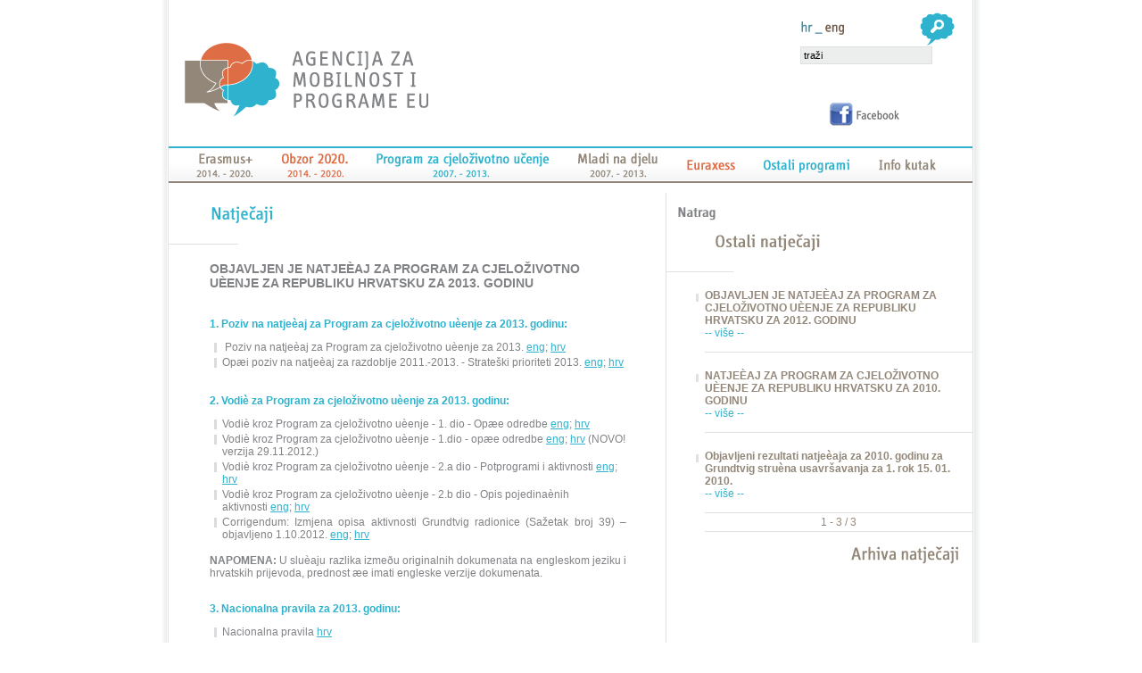

--- FILE ---
content_type: text/html; charset=UTF-8
request_url: http://arhiva.mobilnost.hr/nio.php?veza=n&vid=867
body_size: 31509
content:
<!DOCTYPE HTML PUBLIC "-//W3C//DTD HTML 4.01 Transitional//EN" "http://www.w3.org/TR/html4/loose.dtd">
<html>
<head>
<meta charset="utf-8">
<meta http-equiv="Content-Type" content="text/html; charset=utf-8">
<title>Agencija za mobilnost i programe EU</title>
<link href="/stil_main.css" rel="stylesheet" type="text/css">
<link type="text/css" media="screen" rel="stylesheet" href="/colorbox.css" />
<link type="text/css" media="screen" rel="stylesheet" href="/colorbox-custom.css" />
<link rel="stylesheet" type="text/css" href="/css/dd_style.css">
<!--[if lte IE 7]>
    <link rel="stylesheet" type="text/css" href="/css/dd_ie.css" media="screen" />
<![endif]-->
<!--[if IE]>
	<link type="text/css" media="screen" rel="stylesheet" href="/colorbox-custom-ie.css" title="example" />
<![endif]-->
<script type="text/javascript" src="/js/jquery-1.3.2.min.js" ></script>
<script type="text/javascript" src="/js/jquery.colorbox.js"></script>
<script type="text/javascript" src="/js/jquery.dropdownPlain.js"></script>
<script type="text/javascript">


function MM_preloadImages() { //v3.0
  var d=document; if(d.images){ if(!d.MM_p) d.MM_p=new Array();
    var i,j=d.MM_p.length,a=MM_preloadImages.arguments; for(i=0; i<a.length; i++)
    if (a[i].indexOf("#")!=0){ d.MM_p[j]=new Image; d.MM_p[j++].src=a[i];}}
}
</script>
<script type="text/javascript">
	//This hides the inline content if JavaScript is supported.
	document.write("<style type='text/css'>.hidden{display:none;}<\/style>");
	
	$(document).ready(function(){
		//Examples of Global Changes
		$.fn.colorbox.settings.bgOpacity = "0.6";

		//Examples of how to assign the ColorBox event to elements.
		$("a[rel='ampeugal']").colorbox({transition:"elastic", contentCurrent:"{current} / {total}"});
		
	});
</script>
<script type="text/javascript">
/*
  var _gaq = _gaq || [];
  _gaq.push(['_setAccount', 'UA-29517071-1']);
  _gaq.push(['_trackPageview']);

  (function() {
    var ga = document.createElement('script'); ga.type = 'text/javascript'; ga.async = true;
    ga.src = ('https:' == document.location.protocol ? 'https://ssl' : 'http://www') + '.google-analytics.com/ga.js';
    var s = document.getElementsByTagName('script')[0]; s.parentNode.insertBefore(ga, s);
  })();
*/
/*
// 2015-11-19 disabled
  (function(i,s,o,g,r,a,m){i['GoogleAnalyticsObject']=r;i[r]=i[r]||function(){
  (i[r].q=i[r].q||[]).push(arguments)},i[r].l=1*new Date();a=s.createElement(o),
  m=s.getElementsByTagName(o)[0];a.async=1;a.src=g;m.parentNode.insertBefore(a,m)
  })(window,document,'script','//www.google-analytics.com/analytics.js','ga');

  ga('create', 'UA-29517071-1', 'auto');
  ga('send', 'pageview');

*/
</script>
</head>
<body>
<table width="100%" border="0" cellspacing="0" cellpadding="0">
  <tr>
    <td class="lijeva">&nbsp;</td>
    <td width="901" valign="top"><table width="901" border="0" cellspacing="0" cellpadding="0">
      <tr>
        <td height="164"><table width="901" border="0" cellspacing="0" cellpadding="0">
          <tr>
            <td width="357"><a href="index.php"><img src="grafika/top_logo.gif" alt="Povratak na naslovnicu" title="Povratak na naslovnicu" width="357" height="164" border="0"></a></td>
            <td width="335"><img src="grafika/clear.gif" width="335" height="164"></td>
            <td valign="top"><form name="trazi" action="index.php" method="post"><table width="209" border="0" cellspacing="0" cellpadding="0">
              <tr>
                <td height="11" colspan="2"><img src="grafika/clear.gif" height="11" width="197"></td>
              </tr>
              <tr>
                <td colspan="2" align="right">
                	<table cellpadding="0" cellspacing="0" border="0">
                    <tr>
                    	<td width="120" align="left"><img src="grafika/jezik_hr_on.png" width="30" height="29"><a href="index_en.php"><img src="grafika/jezik_en_off.png" alt="Engleski" width="28" height="29" border="0"></a></td>
                        <td width="77"><input type="image" src="grafika/top_trazi.gif" name="Traži" width="77" height="40" border="0"></td>
                    </tr>
                    </table>
                    </td>
              </tr>
              <tr>
                <td colspan="2"><input name="trazi_pojam" type="text" class="trazi_forma" id="textfield" value="traži" onClick="if (this.value=='traži') this.value=''" size="22"></td>
              </tr>
              <tr>
                <td height="5" colspan="2">&nbsp;</td>
              </tr>
              <tr>
                <td width="17">&nbsp;</td>
                <td><!--<a href="index.php?upis=da"><img src="grafika/newsletter_prijava.gif" width="143" height="21" border="0"></a>--></td>
              </tr>
			  <tr>
                <td height="5" colspan="2">&nbsp;</td>
              </tr>
			  <tr>
			  	<td width="17">&nbsp;</td>
                <td><a href="http://www.facebook.com/pages/Agencija-za-mobilnost-i-programe-Europske-unije/131718973563002" target="_blank"><img src="grafika/header_fb.png" width="115" height="28" border="0"></a></td>
              </tr>
              <input type="hidden" name="ampeuform" value="trazi">
            </table></form></td>
          </tr>
        </table></td>
      </tr>
      <tr>
        <td height="41">
			<div class="navig_3_left"></div>
			<ul class="navig_3_ul dropdown">
								<li class="navig_3_btn_1"><a href="index.php?id=784" class="navig_3_btn_href"></a>
											<ul class="navig_3_sub_ul_1">
											<li><a href="index.php?id=823" class="menilinkSmedji" title="Poziv na dostavu projektnih prijedloga">Poziv na dostavu projektnih prijedloga</a></li>
										<li><a href="index.php?id=836" class="menilinkSmedji" title="Vodiè kroz program Erasmus+">Vodiè kroz program Erasmus+</a></li>
										<li><a href="index.php?id=1017" class="menilinkSmedji" title="Popratna dokumentacija">Popratna dokumentacija</a></li>
										<li><a href="index.php?id=854" class="menilinkSmedji" title="Postupak prijave">Postupak prijave</a></li>
										<li><a href="index.php?id=939" class="menilinkSmedji" title="Rezultati natjeèaja">Rezultati natjeèaja</a></li>
										<li><a href="index.php?id=825" class="menilinkSmedji" title="Opæe informacije">Opæe informacije</a></li>
										<li><a href="index.php?id=1028" class="menilinkSmedji" title="Informacije za podruèje predškolskog i opæeg odgoja i obrazovanja">Informacije za podruèje predškolskog i opæeg odgoja i obrazovanja</a></li>
										<li><a href="index.php?id=1030" class="menilinkSmedji" title="Informacije za strukovno obrazovanje i osposobljavanje">Informacije za strukovno obrazovanje i osposobljavanje</a></li>
										<li><a href="index.php?id=1032" class="menilinkSmedji" title="Informacije za podruèje visokog obrazovanja">Informacije za podruèje visokog obrazovanja</a></li>
										<li><a href="index.php?id=1034" class="menilinkSmedji" title="Informacije za podruèje opæeg obrazovanja odraslih">Informacije za podruèje opæeg obrazovanja odraslih</a></li>
										<li><a href="index.php?id=1036" class="menilinkSmedji" title="Informacije za podruèje mladih">Informacije za podruèje mladih</a></li>
										<li><a href="index.php?id=842" class="menilinkSmedji" title="Informacije za podruèje sporta">Informacije za podruèje sporta</a></li>
										<li><a href="index.php?id=957" class="menilinkSmedji" title="Arhiva">Arhiva</a></li>
										</ul>
									</li>
				
								<li class="navig_3_btn_2"><a href="index.php?id=785" class="navig_3_btn_href"></a>
											<ul class="navig_3_sub_ul_2">
											<li><a href="http://www.obzor2020.hr/obzor2020/sto-je-obzor-2020" target="_blank" class="menilinkNarancasti" title="Opæe informacije">Opæe informacije</a></li>
										<li><a href="http://www.obzor2020.hr/obzor2020-hrvatski-portal-okvirnog-programa-eu-za-istrazivanja-i-inovacije" target="_blank" class="menilinkNarancasti" title="Poziv na dostavu projektnih prijedloga">Poziv na dostavu projektnih prijedloga</a></li>
										<li><a href="http://www.obzor2020.hr/obzor2020-hrvatski-portal-okvirnog-programa-eu-za-istrazivanja-i-inovacije" target="_blank" class="menilinkNarancasti" title="Prioritetna podruèja">Prioritetna podruèja</a></li>
										<li><a href="index.php?id=811" class="menilinkNarancasti" title="Kontakti">Kontakti</a></li>
										</ul>
									</li>
				
								<li class="navig_3_btn_3"><a href="http://arhiva.mobilnost.hr/index.php?id=272" class="navig_3_btn_href"></a>
											<ul class="navig_3_sub_ul_3">
											<li><a href="index.php?id=272" class="menilinkPlavi" title="O Programu za cjeloživotno uèenje">O Programu za cjeloživotno uèenje</a></li>
										<li><a href="index.php?id=844" class="menilinkPlavi" title="Arhiva natjeèaja">Arhiva natjeèaja</a></li>
										<li><a href="index.php?id=326" class="menilinkPlavi" title="Rezultati natjeèaja">Rezultati natjeèaja</a></li>
										<li><a href="http://www.statisticsforall.eu" target="_blank" class="menilinkPlavi" title="Statistika">Statistika</a></li>
										</ul>
									</li>
				
								<li class="navig_3_btn_4"><a href="http://arhiva.mobilnost.hr/index.php?id=563" class="navig_3_btn_href"></a>
											<ul class="navig_3_sub_ul_4">
											<li><a href="index.php?id=335" class="menilinkSmedji" title="O programu Mladi na djelu ">O programu Mladi na djelu </a></li>
										<li><a href="index.php?id=450" class="menilinkSmedji" title="Rezultati natjeèaja">Rezultati natjeèaja</a></li>
										<li><a href="index.php?id=342" class="menilinkSmedji" title="Primjeri dobre prakse">Primjeri dobre prakse</a></li>
										<li><a href="index.php?id=846" class="menilinkSmedji" title="Arhiva">Arhiva</a></li>
										</ul>
									</li>
				
								<li class="navig_3_btn_5"><a href="index.php?id=6" class="navig_3_btn_href"></a>
											<ul class="navig_3_sub_ul_5">
											<li><a href="index.php?id=890" class="menilinkNarancasti" title="EURAXESS na kotaèima - Istraživaèi u pokretu!">EURAXESS na kotaèima - Istraživaèi u pokretu!</a></li>
										</ul>
									</li>
				
								<li class="navig_3_btn_6"><a href="index.php?id=5" class="navig_3_btn_href"></a>
											<ul class="navig_3_sub_ul_6">
											<li><a href="http://arhiva.mobilnost.hr/index.php?id=658" class="menilinkPlavi" title="FP7">FP7</a></li>
										<li><a href="index.php?id=4" class="menilinkPlavi" title="Bilateralne stipendije">Bilateralne stipendije</a></li>
										<li><a href="index.php?id=584" class="menilinkPlavi" title="CEEPUS">CEEPUS</a></li>
										<li><a href="http://arhiva.mobilnost.hr/index.php?id=193" class="menilinkPlavi" title="Erasmus Mundus">Erasmus Mundus</a></li>
										<li><a href="index.php?id=189" class="menilinkPlavi" title="Europass">Europass</a></li>
										<li><a href="index.php?id=453" class="menilinkPlavi" title="Eurodesk">Eurodesk</a></li>
										<li><a href="index.php?id=454" class="menilinkPlavi" title="Euroguidance">Euroguidance</a></li>
										<li><a href="index.php?id=511" class="menilinkPlavi" title="Bolonjska skupina">Bolonjska skupina</a></li>
										<li><a href="index.php?id=640" class="menilinkPlavi" title="Radna skupina za ECVET">Radna skupina za ECVET</a></li>
										<li><a href="index.php?id=701" class="menilinkPlavi" title="Tempus">Tempus</a></li>
										<li><a href="index.php?id=909" class="menilinkPlavi" title="Europska oznaka jezika ">Europska oznaka jezika </a></li>
										</ul>
									</li>
				
				
								<li class="navig_3_btn_7"><a href="index.php?id=7" class="navig_3_btn_href"></a>
											<ul class="navig_3_sub_ul_7">
											<li><a href="index.php?id=270" class="menilinkSmedji" title="O nama">O nama</a></li>
										<li><a href="index.php?id=15" class="menilinkSmedji" title="Upravno vijeæe">Upravno vijeæe</a></li>
										<li><a href="index.php?id=569" class="menilinkSmedji" title="Pristup informacijama">Pristup informacijama</a></li>
										<li><a href="index.php?id=1151" class="menilinkSmedji" title="Zaštita osobnih podataka">Zaštita osobnih podataka</a></li>
										<li><a href="index.php?id=329" class="menilinkSmedji" title="Zaposli se u Agenciji">Zaposli se u Agenciji</a></li>
										<li><a href="index.php?id=413" class="menilinkSmedji" title="Publikacije">Publikacije</a></li>
										<li><a href="index.php?id=414" class="menilinkSmedji" title="Dokumenti">Dokumenti</a></li>
										<li><a href="index.php?id=415" class="menilinkSmedji" title="Informativna dogaðanja">Informativna dogaðanja</a></li>
										<li><a href="index.php?id=416" class="menilinkSmedji" title="Korisne poveznice">Korisne poveznice</a></li>
										<li><a href="index.php?id=474" class="menilinkSmedji" title="Logotipovi">Logotipovi</a></li>
										<li><a href="index.php?id=431" class="menilinkSmedji" title="Traženje partnera">Traženje partnera</a></li>
										<li><a href="index.php?id=479" class="menilinkSmedji" title="Primjeri dobre prakse">Primjeri dobre prakse</a></li>
										<li><a href="index.php?id=755" class="menilinkSmedji" title="Korisnièki kutak">Korisnièki kutak</a></li>
										</ul>
						
				</li>
			</ul>
			<div class="navig_3_right"></div></td>
      </tr>
      <tr>
        <td height="11"><img src="grafika/clear.gif" width="1" height="11"></td>
      </tr>
      <tr>
        <td valign="top">
          <table width="901" border="0" cellspacing="0" cellpadding="0">
            <tr>
              <td width="557" valign="top"><table width="557" border="0" cellspacing="0" cellpadding="0">
                  <tr>
                    <td width="46">&nbsp;</td>
                    <td height="57"><img src="grafika/no_natjecaji.gif" width="148" height="57"></td>
                  </tr>
                  <tr>
                    <td width="46" height="1" bgcolor="#DFE0E0"><img src="grafika/clear.gif" height="1" /></td>
                    <td height="1"><img src="grafika/bg_siva_kratka.gif" width="32" height="1" /></td>
                  </tr>
                  <tr>
                    <td height="19">&nbsp;</td>
                    <td>&nbsp;</td>
                  </tr>
                  <tr>
                    <td width="46">&nbsp;</td>
                    <td align="left" valign="top" id="left_tablecell"><table width="467" border="0" cellspacing="0" cellpadding="0">
                                                            <tr>
                                <td class="Smedji14B">OBJAVLJEN JE NATJEÈAJ ZA PROGRAM ZA CJELOŽIVOTNO UÈENJE ZA REPUBLIKU HRVATSKU ZA 2013. GODINU </td>
                              </tr>
                              <tr>
                                <td height="19">&nbsp;</td>
                              </tr>                 
                              <tr>
                                <td><div class="tekst"><p class="plavi_naslov">1. Poziv na natjeèaj za Program za cjeloživotno uèenje za 2013. godinu:&nbsp;</p>
<ul>
<li>&nbsp;Poziv na natjeèaj za Program za cjeloživotno uèenje za 2013.&nbsp;<a href="http://arhiva.mobilnost.hr/prilozi/05_1346745310_LLP_Call_2013.pdf" target="_blank">eng</a>;&nbsp;<a href="http://arhiva.mobilnost.hr/prilozi/05_1346745334_Poziv_na_natjecaj_2013_hrv_final.doc" target="_blank">hrv</a></li>
<li>Opæi poziv na natjeèaj za razdoblje 2011.-2013. - Strate&scaron;ki prioriteti 2013.&nbsp;<a href="http://arhiva.mobilnost.hr/prilozi/05_1346745376_LLP_Strategic_priorities_2013.pdf" target="_blank">eng</a>; <a href="http://arhiva.mobilnost.hr/prilozi/05_1351504102_Strateski__prioriteti__2013_final_29_10_2012.pdf" target="_blank">hrv</a><br />&nbsp;</li>
</ul>
<p><span class="plavi_naslov">2. Vodiè za Program za cjeloživotno uèenje za 2013. godinu:&nbsp;</span></p>
<ul>
<li>Vodiè kroz Program za cjeloživotno uèenje - 1. dio - Opæe odredbe&nbsp;<a href="http://arhiva.mobilnost.hr/prilozi/05_1346745420_LLP_Guide_Part_I.pdf" target="_blank">eng</a>; <a href="http://arhiva.mobilnost.hr/prilozi/05_1351504024_LLP_Vodic_za_korisnike_2013_I._dio_final_29_10_2012.pdf" target="_blank">hrv</a></li>
<li>Vodiè kroz Program za cjeloživotno uèenje - 1.dio - opæe odredbe <a href="http://arhiva.mobilnost.hr/prilozi/05_1358262565_LLP_Guide_Part1_REVISED_29112012_eng.pdf">eng</a>; <a href="http://arhiva.mobilnost.hr/prilozi/05_1358262652_LLP_Vodic_za_korisnike_2013_I._dio_revised_29_11_2012_final_clean_vbersion.pdf">hrv</a> (NOVO! verzija 29.11.2012.)&nbsp;</li>
<li>Vodiè kroz Program za cjeloživotno uèenje - 2.a dio - Potprogrami i aktivnosti&nbsp;<a href="http://arhiva.mobilnost.hr/prilozi/05_1346745437_LLP_Guide_2013_IIa.pdf" target="_blank">eng</a>; <a href="http://arhiva.mobilnost.hr/prilozi/05_1351504046_LLP_Vodic_2013_Dio_IIa_hr_final_29_10_2012.pdf" target="_blank">hrv</a></li>
<li>Vodiè kroz Program za cjeloživotno uèenje - 2.b dio - Opis pojedinaènih aktivnosti&nbsp;<a href="http://arhiva.mobilnost.hr/prilozi/05_1346745464_LLP_Guide_2013_IIb.pdf" target="_blank">eng</a>; <a href="http://arhiva.mobilnost.hr/prilozi/05_1351847430_LLP_Vodic_za_korisnike_2013.II.b_dio_final_02_11_2012.pdf" target="_blank">hrv</a></li>
<li style="text-align: justify;">Corrigendum: Izmjena opisa aktivnosti Grundtvig radionice (Sažetak broj 39) &ndash; objavljeno 1.10.2012. <a href="http://arhiva.mobilnost.hr/prilozi/05_1349083723_Grundtvig_radionice_Corrigendum.pdf" target="_blank">eng</a>;&nbsp;<a href="http://arhiva.mobilnost.hr/prilozi/05_1351587494_LLP-028-2012-ann1-Call_corrigendum_WS_fiche_Hr.pdf" target="_blank">hrv</a></li>
</ul>
<p style="text-align: justify;"><strong>NAPOMENA:&nbsp;</strong>U sluèaju razlika izmeðu originalnih dokumenata na engleskom jeziku i hrvatskih prijevoda, prednost æe imati engleske verzije dokumenata.<br /><br /></p>
<p class="plavi_naslov" style="text-align: justify;">3. Nacionalna pravila&nbsp;za 2013. godinu:</p>
<ul>
<li>Nacionalna pravila <a href="http://arhiva.mobilnost.hr/prilozi/05_1354021662_Nacionalna_pravila_za_prijavitelje_final_26_11_2012.pdf" target="_blank">hrv<br /></a></li>
<li>Privitak I. <a href="http://arhiva.mobilnost.hr/prilozi/05_1357900899_Privitak_I_final_9_1_2013.pdf">eng</a></li>
</ul>
<ul>
<li><a href="http://arhiva.mobilnost.hr/prilozi/05_1355738751_Obrazac_provjera_financijskog_kapaciteta_2013.xlsx" target="_blank">Obrazac za provjeru financijskog kapaciteta ustanova</a>&nbsp;<br />&nbsp;</li>
</ul>
<p style="text-align: justify;">Objava Poziva na natjeèaj na&nbsp;<a href="http://ec.europa.eu/education/llp/doc848_en.htm" target="_blank">internetskim stranicama Europske komisije</a></p>
<p style="text-align: justify;">Objava Poziva na natjeèaj za Program za cjeloživotno uèenje za 2013. godinu&nbsp;po potprogramima:</p>
<ul>
<li><a href="http://arhiva.mobilnost.hr/index.php?id=635" target="_blank">Comenius</a></li>
<li><a href="http://arhiva.mobilnost.hr/index.php?id=636" target="_blank">Erasmus</a></li>
<li><a href="http://arhiva.mobilnost.hr/index.php?id=638" target="_blank">Leonardo da Vinci</a></li>
<li><a href="http://arhiva.mobilnost.hr/index.php?id=639" target="_blank">Grundtvig</a></li>
<li><a href="http://mobilnost.hr/index.php?id=637" target="_blank">Transverzalni program</a></li>
</ul>
<p><br />&nbsp;<span class="narancasti_naslov">PREGLED ROKOVA ZA NATJEÈAJ ZA 2013. GODINU&nbsp;</span>&nbsp;</p>
<table border="1" cellpadding="0" align="left">
<tbody>
<tr>
<td>
<p><strong>POTPROGRAM</strong></p>
</td>
<td>
<p><strong>AKTIVNOST</strong></p>
</td>
<td>
<p><strong>ROK ZA PRIJAVU</strong></p>
</td>
</tr>
<tr>
<td>
<p>COMENIUS</p>
</td>
<td>
<p>Individualna mobilnost uèenika</p>
</td>
<td>
<p>03.12. 2012.</p>
</td>
</tr>
<tr>
<td>&nbsp;</td>
<td>
<p>Struèno usavr&scaron;avanje</p>
</td>
<td>
<p>16.01.2013.<br />30.04.2013.&nbsp;<br />17.09.2013.</p>
</td>
</tr>
<tr>
<td>
<p>&nbsp;</p>
</td>
<td>
<p>Comenius asistenti i ugo&scaron;æivanje Comenius asistenata</p>
</td>
<td>
<p>31.01.2013.</p>
</td>
</tr>
<tr>
<td>
<p>&nbsp;</p>
</td>
<td>
<p>Comenius &scaron;kolska partnerstva</p>
</td>
<td>
<p>21.02.2013.</p>
</td>
</tr>
<tr>
<td>
<p>&nbsp;</p>
</td>
<td>
<p>Regio partnerstva</p>
</td>
<td>
<p>21.02.2013.</p>
</td>
</tr>
<tr>
<td>
<p>ERASMUS</p>
</td>
<td>
<p>Erasmus intenzivni jezièni teèajevi<br />&nbsp;(EILC)</p>
</td>
<td>
<p>01.02.2013.</p>
</td>
</tr>
<tr>
<td>
<p>&nbsp;</p>
</td>
<td>
<p>Erasmus potvrda konzorciju za struène prakse</p>
</td>
<td>
<p>08.03.2013.</p>
</td>
</tr>
<tr>
<td>
<p>&nbsp;</p>
</td>
<td>
<p>Intenzivni programi (IP)</p>
</td>
<td>
<p>08.03.2013.</p>
</td>
</tr>
<tr>
<td>
<p>&nbsp;</p>
</td>
<td>
<p>Mobilnost studenata i osoblja</p>
</td>
<td>
<p>08.03.2013.</p>
</td>
</tr>
<tr>
<td>
<p>LEONARDO DA VINCI</p>
</td>
<td>
<p>Mobilnost</p>
</td>
<td>
<p>01.02.2013.</p>
</td>
</tr>
<tr>
<td>
<p>&nbsp;</p>
</td>
<td>
<p>Leonardo da Vinci potvrda za mobilnost</p>
</td>
<td>
<p>01.02.2013.</p>
</td>
</tr>
<tr>
<td>
<p>&nbsp;</p>
</td>
<td>
<p>Partnerstva</p>
</td>
<td>
<p>21.02.2013.</p>
</td>
</tr>
<tr>
<td>
<p>&nbsp;</p>
</td>
<td>
<p>Prijenos inovacija</p>
</td>
<td>
<p>31.01.2013.</p>
</td>
</tr>
<tr>
<td>
<p>GRUNDTVIG</p>
</td>
<td>
<p>Struèno usavr&scaron;avanje</p>
</td>
<td>
<p>16.01.2013.<br />30.04.2013.&nbsp;<br />17.09.2013.</p>
</td>
</tr>
<tr>
<td>
<p>&nbsp;</p>
</td>
<td>
<p>Posjeti i razmjene</p>
</td>
<td>
<p>16.01.2013.</p>
<p>30.04.2013.</p>
<p>17.09.2013.</p>
</td>
</tr>
<tr>
<td>
<p>&nbsp;</p>
</td>
<td>
<p>Radionice</p>
</td>
<td>
<p>21.02.2013.</p>
</td>
</tr>
<tr>
<td>
<p>&nbsp;</p>
</td>
<td>
<p>Obrazovna partnerstva</p>
</td>
<td>
<p>21.02.2013.</p>
</td>
</tr>
<tr>
<td>
<p>&nbsp;</p>
</td>
<td>
<p>Asistenti</p>
</td>
<td>
<p>28.03.2013.</p>
</td>
</tr>
<tr>
<td>
<p>&nbsp;</p>
</td>
<td>
<p>Volonterski projekti za starije</p>
</td>
<td>
<p>28.03.2013.</p>
</td>
</tr>
<tr>
<td>
<p>TRANSVERZALNI PROGRAM</p>
</td>
<td>
<p>Studijski posjeti</p>
</td>
<td>
<p>28.03.2013.<br />15.10.2013.</p>
</td>
</tr>
<tr>
<td>
<p>COMENIUS</p>
<p>LEONARDO DA VINCI</p>
<p>GRUNDTVIG</p>
<p>ERASMUS</p>
</td>
<td>
<p>Pripremni posjeti</p>
</td>
<td>
<p><br />&nbsp;</p>
<p>11.01.2013.</p>
<p>&nbsp;</p>
<p>&nbsp;</p>
</td>
</tr>
</tbody>
</table></div></td>
                              </tr>
                                                                                          <tr>
                                <td class="Plavi12">datum otvaranja: 04.09.2012</td>
                              </tr>
                              <tr>
                                <td class="Plavi12">datum zatvaranja: Vidi pojedinaènu aktivnost</td>
                              </tr>
                              <tr>
                                <td class="Plavi12">otvoren: Da</td>
                              </tr>
                                                            <tr><td height="15"><img src="grafika/clear.gif"></td></tr>
                            </table>
                    </td>
                  </tr>
                                            <tr>
                        <td width="46" height="20"><img src="grafika/clear.gif" width="1" height="20" /></td>
                        <td>&nbsp;</td>
                      </tr>

                                      
                </table>
		</td>
        <td width="1" bgcolor="#DFE0E0"><img src="grafika/clear.gif" width="1" height="1"></td>
        <td width="343" valign="top"><table width="343" border="0" cellspacing="0" cellpadding="0">
                    <tr>
          	<td colspan="2"><a href="index.php?id=867"><img src="grafika/no_natrag.gif" width="68" height="31" border="0"></a></td>
          </tr>
                    <tr>
            <td width="43">&nbsp;</td>
            <td><img src="grafika/no_ostali_natjecaji.gif" width="148" height="57">
                        </td>
          </tr>
          <tr>
            <td width="43" height="1" bgcolor="#DFE0E0"><img src="grafika/clear.gif" height="1" /></td>
            <td height="1"><img src="grafika/bg_siva_kratka.gif" width="32" height="1" /></td>
          </tr>
                              <tr>
          	<td height="19">&nbsp;</td>
            <td>&nbsp;</td>
          </tr>
          <tr>
            <td valign="top"><img src="grafika/no_bullet.gif" width="42" height="19"></td>
            <td align="left" valign="top"><table width="280" border="0" cellspacing="0" cellpadding="0">
              <tr>
                <td class="Smedji12B">OBJAVLJEN JE NATJEÈAJ ZA PROGRAM ZA CJELOŽIVOTNO UÈENJE ZA REPUBLIKU HRVATSKU ZA 2012. GODINU   </td>
              </tr>
              <tr>
                <td><table width="280" border="0" cellspacing="0" cellpadding="0">
                  <tr>
                    <td width="140" class="Plavi12"><a href="nio.php?veza=n&vid=867&n=92">-- više -- </a></td>
                    <td width="140" align="right" class="Plavi12"></td>
                  </tr>
                </table>
                </td>
              </tr>
            </table></td>
          </tr>
          <tr>
          	<td height="5">&nbsp;</td>
            <td>&nbsp;</td>
          </tr>
          <tr>
          	<td height="1"><img src="grafika/clear.gif" height="1" /></td>
            <td height="1" bgcolor="#DFE0E0"><img src="grafika/clear.gif" height="1" /></td>
          </tr>
                    <tr>
          	<td height="19">&nbsp;</td>
            <td>&nbsp;</td>
          </tr>
          <tr>
            <td valign="top"><img src="grafika/no_bullet.gif" width="42" height="19"></td>
            <td align="left" valign="top"><table width="280" border="0" cellspacing="0" cellpadding="0">
              <tr>
                <td class="Smedji12B">NATJEÈAJ ZA PROGRAM ZA CJELOŽIVOTNO UÈENJE ZA REPUBLIKU HRVATSKU ZA 2010. GODINU</td>
              </tr>
              <tr>
                <td><table width="280" border="0" cellspacing="0" cellpadding="0">
                  <tr>
                    <td width="140" class="Plavi12"><a href="nio.php?veza=n&vid=867&n=26">-- više -- </a></td>
                    <td width="140" align="right" class="Plavi12"></td>
                  </tr>
                </table>
                </td>
              </tr>
            </table></td>
          </tr>
          <tr>
          	<td height="5">&nbsp;</td>
            <td>&nbsp;</td>
          </tr>
          <tr>
          	<td height="1"><img src="grafika/clear.gif" height="1" /></td>
            <td height="1" bgcolor="#DFE0E0"><img src="grafika/clear.gif" height="1" /></td>
          </tr>
                    <tr>
          	<td height="19">&nbsp;</td>
            <td>&nbsp;</td>
          </tr>
          <tr>
            <td valign="top"><img src="grafika/no_bullet.gif" width="42" height="19"></td>
            <td align="left" valign="top"><table width="280" border="0" cellspacing="0" cellpadding="0">
              <tr>
                <td class="Smedji12B">Objavljeni rezultati natjeèaja za 2010. godinu za Grundtvig struèna usavršavanja za 1. rok 15. 01. 2010. </td>
              </tr>
              <tr>
                <td><table width="280" border="0" cellspacing="0" cellpadding="0">
                  <tr>
                    <td width="140" class="Plavi12"><a href="nio.php?veza=n&vid=867&n=53">-- više -- </a></td>
                    <td width="140" align="right" class="Plavi12"></td>
                  </tr>
                </table>
                </td>
              </tr>
            </table></td>
          </tr>
          <tr>
          	<td height="5">&nbsp;</td>
            <td>&nbsp;</td>
          </tr>
          <tr>
          	<td height="1"><img src="grafika/clear.gif" height="1" /></td>
            <td height="1" bgcolor="#DFE0E0"><img src="grafika/clear.gif" height="1" /></td>
          </tr>
                                        <tr>
            <td>&nbsp;</td>
            <td align="center" valign="top"><table border="0">
                <tr>
                  <td class="Smedji12Link"></td>
                  <td class="Smedji12Link"></td>
                  <td class="Smedji12Link">1 - 3 / 3</td>
                  <td class="Smedji12Link"></td>
                  <td class="Smedji12Link"></td>
                </tr>
              </table></td>
          </tr>
          <tr>
          	<td height="1"><img src="grafika/clear.gif" height="1" /></td>
            <td height="1" bgcolor="#DFE0E0"><img src="grafika/clear.gif" height="1" /></td>
          </tr>          <tr>
            <td>&nbsp;</td>
            <td align="right" valign="top"><a href="nio_arhiva.php?n=a"><img src="grafika/no_arhiva_natjecaji.gif" width="148" height="57" border="0"></a></td>
          </tr>
        </table></td>
      </tr>
      </table>
        </td>
      </tr>
      <tr>
        <td height="2" bgcolor="#E0E1E2"><img src="grafika/clear.gif" width="1" height="2"></td>
      </tr>
      <tr>
        <td height="65" align="center"><table width="901" border="0" cellpadding="0" cellspacing="0">
  <tr>
	<td><img src="grafika/footer2_1.png" width="171" height="56" border="0"></td>
	<td><img src="grafika/footer2_2.png" width="168" height="56" border="0"></td>
	<td><img src="grafika/footer2_3.png" width="70" height="56" border="0"></td>
	<td><a href="http://www.euraxess.hr/" target="_blank"><img src="grafika/footer2_4.png" width="76" height="56" border="0"></a></td>
	<td><img src="grafika/footer2_5.png" width="141" height="56" border="0"></td>
	<td><img src="grafika/footer2_6.png" width="59" height="56" border="0"></td>
	<td><a href="http://arhiva.mobilnost.hr/index.php?id=18"><img src="grafika/footer2_7.png" width="81" height="56" border="0"></a></td>
	<td><img src="grafika/footer2_8.png" width="135" height="56" border="0"></td>
  </tr>
</table></td>
      </tr>
    </table></td>
    <td class="desna">&nbsp;</td>
  </tr>
</table>
<script type="text/javascript">
function popravi(element) {
	if (window.innerWidth) {
	theWidth=window.innerWidth;
	}
	else if (document.documentElement && document.documentElement.clientWidth) {
	theWidth=document.documentElement.clientWidth;
	}
	else if (document.body) {
	theWidth=document.body.clientWidth;
	}
	if (window.innerHeight) {
	theHeight=window.innerHeight;
	}
	else if (document.documentElement && document.documentElement.clientHeight) {
	theHeight=document.documentElement.clientHeight;
	}
	else if (document.body) {
	theHeight=document.body.clientHeight;
	}
	// theHeight - ukupna visina bodyja
	// 164 : top heder
	// 11 : spacer
	// 41 : meni
	// 57 + 19
	// 65 : futer
	// 2: futer spacer
	// total: 283
	var novaVisina = theHeight - 360;
	document.getElementById(element).style.height=novaVisina+"px";

}

popravi('left_tablecell');

</script>
</body>
</html>


--- FILE ---
content_type: text/css; charset=utf-8
request_url: http://arhiva.mobilnost.hr/stil_main.css
body_size: 3754
content:
@charset "windows-1250";
/* CSS Document */

body {
	font-family: Arial, Helvetica, sans-serif;
	font-size: 12px;
	margin-left: 0px;
	margin-top: 0px;
	margin-right: 0px;
	margin-bottom: 0px;
}
.lijeva {
	background: url(grafika/lijeva.jpg);
	background-position: right;
	background-repeat: repeat-y;
}
.desna {
	background: url(grafika/desna.jpg);
	background-position: left;
	background-repeat:repeat-y;
}
.trazi_forma {
	border: #DFE0E0 1px solid;
	background-color: #ECEDED;
	margin-left: 16px;
	margin-top: 1px;
	font-family: Arial, Helvetica, sans-serif;
	font-size: 11px;
	padding: 3px;
}
/* 
----------------------------------------
	SPISAK NATJE�AJA I OBAVIJESTI KLASE
----------------------------------------
*/
.obavijest_tekst,
.obavijest_tekst a,
.obavijest_tekst a:hover,
.obavijest_tekst a:visited,
.obavijest_tekst a:hover {
	font-family: Arial, Helvetica, sans-serif;
	font-size: 12px;
	font-weight:bold;
	color:#938779;
	text-decoration:none;
	}
.obavijest_drugired,
.obavijest_drugired a,
.obavijest_drugired a:hover,
.obavijest_drugired a:visited,
.obavijest_drugired a:active {
	font-family: Arial, Helvetica, sans-serif;
	font-size: 12px;
	/*color:#2FB2CD;*/
	color:#938779;
	padding-bottom:5px;
	text-decoration:none;
	}
.natjecaji_tekst,
.natjecaji_tekst a,
.natjecaji_tekst a:hover,
.natjecaji_tekst a:visited,
.natjecaji_tekst a:active {
	font-family: Arial, Helvetica, sans-serif;
	font-size: 12px;
	font-weight:bold;
	color:#938779;
	text-decoration:none;
	}
.natjecaji_drugired {
	font-family: Arial, Helvetica, sans-serif;
	font-size: 12px;
	/*color:#DE6D46;*/
	color:#2FB2CD;
	}
/* 
----------------------------------------
	BREADCRUMBS KLASE
----------------------------------------
*/
.breadcrumb {
	font-family: Arial, Helvetica, sans-serif;
	font-size: 12px;
	color: #808285;
	text-decoration:none;
	}
.breadcrumb_last {
	font-family: Arial, Helvetica, sans-serif;
	font-size: 12px;
	color: #de6c46;
	text-decoration:none;
	}
.breadcrumb_last_nar {
	font-family: Arial, Helvetica, sans-serif;
	font-size: 12px;
	color: #DE6D46;
	text-decoration:none;
	}
.breadcrumb_last_sme {
	font-family: Arial, Helvetica, sans-serif;
	font-size: 12px;
	color: #938779;
	text-decoration:none;
	}
.breadcrumb_last_pla {
	font-family: Arial, Helvetica, sans-serif;
	font-size: 12px;
	color: #2FB2CD;
	text-decoration:none;
	}

.sadrzaj_naslov {
	font-size:20px;
	font-weight:bold;
	color:#DE6D46;
	padding-bottom:20px;
	padding-top:35px;
	display:block;
	clear:both;
	}
.sadrzaj_naslov_nar {
	font-size:20px;
	font-weight:bold;
	color:#DE6D46;
	padding-bottom:20px;
	padding-top:35px;
	display:block;
	clear:both;
	}
.sadrzaj_naslov_pla {
	font-size:20px;
	font-weight:bold;
	color:#2FB2CD;
	padding-bottom:20px;
	padding-top:35px;
	display:block;
	clear:both;
	}
.sadrzaj_naslov_sme {
	font-size:20px;
	font-weight:bold;
	color:#938779;
	padding-bottom:20px;
	padding-top:35px;
	display:block;
	clear:both;
	}
.sadrzaj_bg {
	width:39px;
	height: 37px;
	background-image:url(grafika/obalk_naslov.gif);
	background-position:top right;
	background-repeat:no-repeat;
	display:block;
	float:left;
	}
.sadrzaj_podnavig, 
.sadrzaj_podnavig a{
	font-size:14px;
	font-weight:bold;
	color:#808285;
	padding-bottom:5px;
	clear:both;
	text-decoration:none;
	}
.razmak_nopodnavig {
	clear:both;
	}
/* 
----------------------------------------
	IZDVOJENO STLOVI
----------------------------------------
*/
.sadrzaj_smedi {
	font-family: Arial, Helvetica, sans-serif;
	font-size: 12px;
	display: block;
	padding-left: 15px;
	padding-top: 2px;
	#padding-top: 15px;
	padding-right: 20px;
	padding-bottom: 43px;
	#padding-bottom: 60px;
	margin-right: 10px;
	margin-top:12px;
	color:#FFF;
	background-color:#938779;
	clear:none;
	float:left;
	width: 165px;
	text-align:justify;
	background-image:url(grafika/smede_izdvojeno_bg.gif);
	background-position:bottom right;
	background-repeat:no-repeat;
	}
.sadrzaj_smedi a,
.sadrzaj_smedi a:hover,
.sadrzaj_smedi a:active,
.sadrzaj_smedi a:visited {
	font-family: Arial, Helvetica, sans-serif;
	font-size: 12px;
	color:#FFF;
	text-decoration:underline;
	}
.sadrzaj_smedi ul {
	margin: 0;
	padding: 0;
	overflow: auto;
	}
.sadrzaj_smedi li {
	margin: 0;
	padding: 0;
	font-family: Arial, Helvetica, sans-serif;
	font-size: 12px;
	color:#FFF;
	display:block;
	padding-left: 9px;
	margin-left: 5px;
	padding-bottom: 3px;
	background-image:url(grafika/txt_bullet_tr.gif);
	background-position: top left;
	background-repeat:no-repeat;
	background-color:#938779;
	text-decoration:none;
	list-style: none;
	}
.sadrzaj_narancasto {
	font-family: Arial, Helvetica, sans-serif;
	font-size: 12px;
	color:#DE6D46;
	}
.sadrzaj_narancasto a,
.sadrzaj_narancasto a:hover,
.sadrzaj_narancasto a:active,
.sadrzaj_narancasto a:visited {
	font-family: Arial, Helvetica, sans-serif;
	font-size: 12px;
	color:#2FB2CD;
	text-decoration:underline;
	}
.sadrzaj_narancasto ul {
	margin: 0;
	padding: 0;
	overflow: auto;
	}
.sadrzaj_narancasto li {
	margin: 0;
	padding: 0;
	font-family: Arial, Helvetica, sans-serif;
	font-size: 12px;
	color:#DE6D46;
	display:block;
	padding-left: 9px;
	margin-left: 5px;
	padding-bottom: 3px;
	background-image:url(grafika/txt_bullet_tr.gif);
	background-position: top left;
	background-repeat:no-repeat;
	text-decoration:none;
	list-style: none;
	}
.sadrzaj_narancasto img {
	display:block;
	padding: 2px;
	}
/* --------------------------------------------
			TEKST STILOVI (user tekst)
			
-------------------------------------------- */
.tekst {
	font-family: Arial, Helvetica, sans-serif;
	font-size: 12px;
	color:#808285;
	}

.tekst a,
.tekst a:hover,
.tekst a:active,
.tekst a:visited {
	font-family: Arial, Helvetica, sans-serif;
	font-size: 12px;
	color:#2FB2CD;
	text-decoration:underline;
	}

.naslov {
	font-family: Arial, Helvetica, sans-serif;
	font-size: 12px;
	color:#DE6D46;
	font-weight:bold;
	}
.tekst ul {
	margin: 0;
	padding: 0;
	overflow: auto;
	}
.tekst li {
	margin: 0;
	padding: 0;
	font-family: Arial, Helvetica, sans-serif;
	font-size: 12px;
	color:#808285;
	display:block;
	padding-left: 9px;
	margin-left: 5px;
	padding-bottom: 3px;
	background-image:url(grafika/txt_bullet_tr.gif);
	background-position: top left;
	background-repeat:no-repeat;
	text-decoration:none;
	list-style: none;
	}
.tekst img {
	display:block;
	padding: 2px;
}
.tekst a img {
	display:inline;
}
.narancasti_naslov {
	font-family: Arial, Helvetica, sans-serif;
	font-size: 12px;
	color:#DE6D46;
	font-weight:bold;
	}
.narancasti_tekst {
	font-family: Arial, Helvetica, sans-serif;
	font-size: 12px;
	color:#DE6D46;
	}
.smedji_naslov {
	font-family: Arial, Helvetica, sans-serif;
	font-size: 12px;
	color:#938779;
	font-weight:bold;
	}
.smedji_tekst {
	font-family: Arial, Helvetica, sans-serif;
	font-size: 12px;
	color:#938779;
	}
.plavi_naslov {
	font-family: Arial, Helvetica, sans-serif;
	font-size: 12px;
	color:#2FB2CD;
	font-weight:bold;
	}
.plavi_tekst {
	font-family: Arial, Helvetica, sans-serif;
	font-size: 12px;
	color:#2FB2CD;
	}
.narancasta_kucica {
	font-family: Arial, Helvetica, sans-serif;
	font-size: 12px;
	color:#fff;
	background-color:#DE6D46;
	display: block;
	padding: 10px;
	}
.plava_kucica {
	font-family: Arial, Helvetica, sans-serif;
	font-size: 12px;
	color:#fff;
	background-color:#2FB2CD;
	display: block;
	padding: 10px;
	}
.smedja_kucica {
	font-family: Arial, Helvetica, sans-serif;
	font-size: 12px;
	color:#fff;
	background-color:#938779;
	display: block;
	padding: 10px;
	}
.narancasti_okvir {
	font-family: Arial, Helvetica, sans-serif;
	font-size: 12px;
	border-style:solid;
	border-width:1px;
	border-color:#DE6D46;
	display: block;
	padding: 10px;
	}
.plavi_okvir {
	font-family: Arial, Helvetica, sans-serif;
	font-size: 12px;
	border-style:solid;
	border-width:1px;
	border-color:#2FB2CD;
	display: block;
	padding: 10px;
	}
.smedji_okvir {
	font-family: Arial, Helvetica, sans-serif;
	font-size: 12px;
	border-style:solid;
	border-width:1px;
	border-color:#938779;
	display: block;
	padding: 10px;
	}
.narancasti_tekst14B {
	font-family: Arial, Helvetica, sans-serif;
	font-size: 14px;
	font-weight:bold;
	color:#DE6D46;
	}
.smedji_tekst14B {
	font-family: Arial, Helvetica, sans-serif;
	font-size: 14px;
	font-weight:bold;
	color:#938779;
	}
.plavi_tekst14B {
	font-family: Arial, Helvetica, sans-serif;
	font-size: 14px;
	font-weight:bold;
	color:#2FB2CD;
	}
/* --------------------------------------------
			KRAJ TEKST STILOVI
-------------------------------------------- */	
.prilog_naslov {
	color:#808285;
	font-size:14px;
	font-weight:bold;
	}
.prilog_link a {
	font-family: Arial, Helvetica, sans-serif;
	font-size: 12px;
	color: #de6d45;
	}
.prilog_naziv {
	font-family: Arial, Helvetica, sans-serif;
	font-size: 12px;
	color: #7f8185;
}
.balon {
	display:block;
	float:right;
	padding-right:10px;
	width: 138px;
	/*height: 142px;*/
	clear:both;
	}
/* ------------- navigtree stilovi ------------- */
/* 
----------------------------------------
navtree-lev1
----------------------------------------
*/
#navtree-lev0 a {
	font-family: Arial, Helvetica, sans-serif;
	font-size: 14px;
	font-weight: bold;
}
#navtree-lev0,
#navtree-lev0 ul,
#navtree-lev0 li {
	clear: both;
}
#navtree-lev0 {
	margin: 0;
	padding: 0;
	padding-bottom: 2px;
	list-style: none;
	padding-left:7px;	
}
#navtree-lev0 li {
	margin: 0;
	padding: 0;
	padding-bottom: 2px;
	list-style: none;
}
#navtree-lev0 li {
	float: left;
}
#navtree-lev0 li a {
	display: block;
	_height: 1px;
	/*padding: 1px 3px 1px 22px;*/
	padding: 1px 3px 1px 0px;
	text-align: left;
	margin: 0px;
	/*margin-left:5px;*/
	color: #808285;
	text-decoration:none;
	background-color: #fff;
	width: 260px;
	/*background-image:url(grafika/lev0_bullet.gif);*/
	/*background-image:url(grafika/lev0_bullet_nar.gif);
	background-repeat:no-repeat;
	background-position: top left;*/
}
#navtree-lev0 li a:hover {
	/*color: #de6d45;*/
	text-decoration:none;
	/* background-image:url(grafika/lev0_bullet.gif);*/
	/*background-image:url(grafika/lev0_bullet_nar.gif);
	background-repeat:no-repeat;
	background-position: top left;*/
}
/* 
----------------------------------------
navtree-lev1
----------------------------------------
*/
#navtree-lev1 a {
	font-family: Arial, Helvetica, sans-serif;
	font-size: 12px;
	font-weight: normal;
}
#navtree-lev1,
#navtree-lev1 li {
	clear: both;
}
#navtree-lev1,
#navtree-lev1 li {
	margin: 0;
	padding: 0;
	padding-bottom: 1px;
	padding-left: 7px;
	list-style: none;
}
#navtree-lev1 li {
	float: left;
}
#navtree-lev1 li a {
	display: block;
	_height: 1px;
	padding: 1px 3px 1px 0px;
	text-align: left;
	margin: 0px;
	margin-left:0px;
	color: #808285;
	text-decoration:none;
	width: 230px;
	/*
	background-image:url(grafika/lev1_bullet_off.gif);
	background-position: top left;
	background-repeat:no-repeat;
	*/
}
#navtree-lev1 li a:hover {
	/*color: #de6d45;*/
	text-decoration:none;
	/*background-image:url(grafika/lev1_bullet_on.gif);
	background-position: top left;
	background-repeat:no-repeat;*/
}
/* 
----------------------------------------
navtree-lev2
----------------------------------------
*/
#navtree-lev2,
#navtree-lev2 li {
	clear: both;
}
#navtree-lev2,
#navtree-lev2 li {
	margin: 0;
	padding: 0;
	padding-bottom: 1px;
	padding-left: 7px;
	list-style: none;
}
#navtree-lev2 li {
	float: left;
}
#navtree-lev2 li a {
	display: block;
	_height: 1px;
	padding: 1px 3px 1px 9px;
	text-align: left;
	margin: 0px;
	margin-left:0px;
	color: #808285;
	text-decoration:none;
	background-color: #fff;
	/*width: 200px;*/
	/*background-image:url(grafika/lev1_bullet_off.gif);
	background-position: top left;
	background-repeat:no-repeat;*/
}
#navtree-lev2 li a:hover {
	color: #de6d45;
	text-decoration:none;
	/*background-image:url(grafika/lev1_bullet_on.gif);
	background-position: top left;
	background-repeat:no-repeat;*/
}
/* 
----------------------------------------
navtree-lev3
----------------------------------------
*/
#navtree-lev3,
#navtree-lev3 li {
	clear: both;
}
#navtree-lev3,
#navtree-lev3 li {
	margin: 0;
	padding: 0;
	padding-bottom: 1px;
	padding-left: 7px;
	list-style: none;
}
#navtree-lev3 li {
	float: left;
}
#navtree-lev3 li a {
	display: block;
	_height: 1px;
	padding: 1px 3px 1px 9px;
	text-align: left;
	margin: 0px;
	margin-left:7px;
	color: #808285;
	text-decoration:none;
	background-color: #fff;
	/*width: 200px;*/
	/*background-image:url(grafika/lev1_bullet_off.gif);
	background-position: top left;
	background-repeat:no-repeat;*/
}
#navtree-lev3 li a:hover {
	color: #de6d45;
	text-decoration:none;
	/*background-image:url(grafika/lev1_bullet_on.gif);
	background-position: top left;
	background-repeat:no-repeat;*/
}
.novired {
	display:block;
	float:left;
	clear:both;
}
/* 
----------------------------------------
	NATJE�AJI I OBAVIJESTI
----------------------------------------
*/
.Plavi12,
.Plavi12 a,
.Plavi12 a:visited,
.Plavi12 a:hover,
.Plavi12 a:active {
	font-family: Arial, Helvetica, sans-serif;
	font-size: 12px;
	color: #2FB2CD;
	text-decoration:none;
	}
.Smedji12,
.Smedji12 a,
.Smedji12 a:visited,
.Smedji12 a:hover,
.Smedji12 a:active {
	font-family: Arial, Helvetica, sans-serif;
	font-size: 12px;
	color: #938779;
	text-decoration:none;
	}
.Smedji12B {
	font-family: Arial, Helvetica, sans-serif;
	font-size: 12px;
	color: #938779;
	font-weight:bold;
	}
.Naranc12,
.Naranc12 a,
.Naranc12 a:visited,
.Naranc12 a:hover,
.Naranc12 a:active {
	font-family: Arial, Helvetica, sans-serif;
	font-size: 12px;
	color: #DE6D46;
	text-decoration:none;
	}
.Smedji14B {
	font-family: Arial, Helvetica, sans-serif;
	font-size: 14px;
	color: #808285;
	font-weight:bold;
	}
.greska {
	color:#C00;
	background-color:#FFC;
	padding: 5px;
	border:solid #C03 1px;
}
.Smedji12Link,
.Smedji12Link a,
.Smedji12Link a:visited,
.Smedji12Link a:hover,
.Smedji12Link a:active {
	font-family: Arial, Helvetica, sans-serif;
	font-size: 12px;
	color: #938779;
	text-decoration:none;
	}
/*
	IZREKE
*/
#izreke_wrap {
	display:block;
	padding-top:50px;
	clear:both;
	}
#izreka {
	display:block;
	width:184px;
	border-left-width:1px;
	border-left-style:solid;
	border-left-color:#DFE0E0;
	border-right-width:1px;
	border-right-style:solid;
	border-right-color:#DFE0E0;
	border-top-width:1px;
	border-top-style:solid;
	border-top-color:#DFE0E0;
	clear:both;
	}
#izreka_tekst {
	display:block;
	font-family: Arial, Helvetica, sans-serif;
	font-size: 12px;
	text-align:left;
	padding:10px;
	color:#808285;
	width:164px;
	/*min-height:164px;*/
	}
#izreka_strelica {
	display:block;
	clear:both;
	width:186px;
	height:26px;
	padding-bottom:20px;
	}
.naslovna_kar_li {
	padding: 0px;
	padding-left: 6px;
	padding-right: 6px;
	border-right-color:#E0E1E2;
	border-right-style:solid;
	border-right-width: 1px;
	}
.naslovna_kar_li_zadnja {
	padding: 0px;
	padding-left: 6px;
	padding-right: 6px;
	border-right-color:#FFFFFF;
	border-right-style:solid;
	border-right-width: 1px;
}
.top_navig_menu_bg {
	background-image:url(grafika/top_navig_bg.png);
	background-repeat:repeat-x;
}
.next {
	cursor:pointer;	
}
.prev {
	cursor:pointer;	
}
/*
    PARTNER FORM STILOVI
*/
.partner_form_naslov {
	font-family:Arial, Helvetica, sans-serif;
	font-size:20px;
	color:#DF6D48;
	margin-bottom:25px;	
}
.partner_form_subdiv {
	display:block;
	width:200px;
	height:1px;
	background-color:#DFE0E0;
	margin-bottom:17px;
}
.partner_form_podnaslov {
	margin-bottom:16px;
}
.partner_form_item_cont {
	margin-bottom:22px;
	margin-left:19px;
}
.partner_form_txtarea {
	border: 1px solid #DFE0E0;
	background-color:#ECEDED;
	
}
.partner_form_txtfld {
	border: 1px solid #DFE0E0;
	background-color:#ECEDED;
	margin-right: 3px;
	font-family:Arial, Helvetica, sans-serif;
}
.partner_form_input_row {
	margin-bottom:7px;
}
.partner_form_select {
	padding:0;
	font-size:11px;
	background-color:#ECEDED;
	border: 1px solid #DFE0E0;
	height:18px;
	letter-spacing:-0.01em;
}
.partner_form_checkbox {
	margin:0;
	padding:0;
	margin-right: 5px;
}
.partner_form_cb_item {
	margin:0;
	padding:0;
	margin-top: 2px;
}
.partner_form_cb_item_label {
	margin:0;
	padding:0;
}
.partner_form_label_txt {
	margin:0;
	padding:0;	
}
.partner_form_greska {
	border: 1px solid #900;
	color:#C00;
	padding: 8px;
	font-weight:bold;
	background-color:#FFDFDF;
	margin-right:15px;
	margin-bottom:20px;
}
.partner_form_already_registered {
	clear:none;
	float:right;
	width:124px;
	height:21px;
	cursor:pointer;	
	margin-right:18px;
}
.partner_form_logout {
	clear:none;
	float:right;
	width:124px;
	height:21px;
	cursor:pointer;	
	margin-right:18px;
}
.partner_form_icon_alert {
	clear: none;
	float:left;
	width: 16px;
	height: 16px;
	background-position: 0pt -144px;
	background-image: url("css/mobil-theme/images/ui-icons_cd0a0a_256x240.png");
	margin-right:10px;
}

.partner_form_poruka {
	border: 1px solid #090;
	color:#060;
	padding: 8px;
	font-weight:bold;
	background-color:#E8FFE8;
	margin-right:15px;
	margin-bottom:20px;
}
.partner_form_tip {
	font-size:9px;	
}
.srch_form_result_orgname {
	font-family:Arial, Helvetica, sans-serif;
	font-size:18px;
	color:#DF6D48;	
}
.srch_form_result_orgcountry {
	font-family:Arial, Helvetica, sans-serif;
	font-size:12px;
}
.srch_form_result_programs {
	margin-top:10px;
	margin-bottom:10px;
}
.srch_form_result_programs_title {
	font-family:Arial, Helvetica, sans-serif;
	font-size:14px;
	color:#DF6D48;
}
.partner_form_search_subdiv {
	display:block;
	width:200px;
	height:1px;
	background-color:#DFE0E0;
	margin-bottom:12px;
	margin-top:17px;
}
.partner_srch_form_cnt {
	padding-right:10px;	
	/*min-height: 500px;*/
}
.klikaj {
	cursor:pointer;	
}
.srch_form_result_details {
	text-align:right;
	margin-top: 10px;
	margin-bottom: 5px;	
}
.partner_form_srch_navbar {
	margin-top: 15px;
	margin-bottom:20px;
	color:#DF6D48;
}
.partner_form_srch_navbar a,
.partner_form_srch_navbar a:visited,
.partner_form_srch_navbar a:hover {
	text-decoration:none;
	color:#DF6D48;
}


/* NOVA NASLOVNA STILOVI */
.clearfloat { 
	clear:both;
	height:0;
	font-size: 1px;
	line-height: 0px;
}

.natjecaji_2_cnt {
	margin-left:47px; 
	clear:none; 
	float:left; 
	width: 320px;
}
.natjecaji_2_lista {
	height:421px;
	/*overflow-y:scroll;*/
	overflow: auto;
	width:318px;
	border-right: 1px solid #008EB0;
	border-left: 1px solid #008EB0;
	border-bottom: 1px solid #008EB0;
}
.natjecaji_2_item {
	padding:8px
}
.natjecaji_2_naslov_cnt {
	margin:0;
	padding:0;
	padding-bottom: 10px;
}
.natjecaji_2_naslov {
	font-weight:bold;
	color: #008EB0;
	text-decoration:none;
	
}
.natjecaji_2_datum_otv_text {
	width: 60%; 
	float:left; 
	clear:none; 
	color:#746659; 
	font-weight:bold; 
	text-align:left;
	padding-bottom: 5px;
}
.natjecaji_2_datum_otv_datum {
	width: 35%;
	float:right; 
	clear:none; 
	color:#746659; 
	font-weight:bold; 
	text-align:right;
	padding-bottom: 5px;
}
.natjecaji_2_rok_text {
	width: 35%;
	float:left;
	clear:none;
	color:#746659;
	font-weight:bold;
	text-align:left;
}
.natjecaji_2_rok_datum {
	width: 60%;
	float:right;
	clear:none;
	color:#746659;
	font-weight:bold;
	text-align:right;
}
.natjecaji_2_list_sep {
	border-bottom: 1px solid #008EB0;
}
.natjecaji_2_vise_cnt {
	margin-top: 10px;
	margin-bottom: 10px;
	text-align: right;	
}
.natjecaji_2_vise_href {
	font-weight:bold;
	color:#008EB0;
	text-decoration:none;
}
.obavijesti_2_cnt {
	margin-left:19px;
	clear:none;
	float:left;
	width: 320px;
}
.obavijesti_2_lista {
	height:421px;
	overflow-y:scroll;
	width:318px;
	border-right: 1px solid #746659;
	border-left: 1px solid #746659;
	border-bottom: 1px solid #746659;
}
.obavijesti_2_item {
	padding:8px;
}
.obavijesti_2_naslov_cnt {
	padding-bottom: 10px;	
}
.obavijesti_2_naslov {
	font-weight:bold;
	color: #746659;
	text-decoration:none;	
}
.obavijesti_2_vise_cnt {
	width: 35%;
	float:left;
	clear:none;
	text-align:left;
}
.obavijesti_2_vise_href {
	font-weight:bold;
	color:#746659;
	text-decoration:none;
}
.obavijesti_2_datum_obj_cnt {
	width: 60%;
	float:right;
	clear:none;
	color:#746659;
	font-weight:bold;
	text-align:right;
}
.obavijesti_2_list_sep {
	border-bottom: 1px solid #746659;
}
.obavijesti_2_ostale_cnt {
	margin-top: 10px;
	margin-bottom: 10px;
	text-align: right;
}
.obavijesti_2_ostale_href {
	color:#746659;
	font-weight:bold;
	text-decoration:none;
}
.izreke_naslovna_cnt {
	margin-left:19px;
	clear:none;
	float:left;
	width: 130px;
}
.izreke_naslovna_okvir {
	border: 1px solid #DB7A67;
	padding: 10px;
	color:#333;
}
.izreke_naslovna_strelica {
	background-image:url(grafika/_naslovna_2_izreka_strelica.jpg);
	width:42px;
	height:21px;
	clear:none;
	position:relative;
	z-index:1;
	margin-top:-1px;
	margin-left:51px;
}
.naslovna_2_galerija_cnt {
	width:808px;
	margin-top: 15px;
	border-left: 1px solid #CF4D33;
	border-right: 1px solid #CF4D33;
	border-bottom: 1px solid #CF4D33;
	display:none;
	
}
.naslovna_2_galerija_car_cnt {
	padding-top: 8px;
	padding-bottom: 8px;
}
.naslovna_2_galerija_naslov {
	background-color:#CF4D33;	
}
.naslovna_2_galerija_left_arr {
	margin:0;
	padding:0;
	width: 24px;
	height: 90px;
	clear:none;
	float:left;
	position:relative;
	background-image:url(grafika/_naslovna_2_car_left_arr.jpg);
	background-position: 0 0;
	z-index: 4;
	cursor:pointer;
}
.naslovna_2_galerija_left_arr_disabled {
	background-position: 0 -90px;
}
.naslovna_2_galerija_right_arr {
	width: 24px;
	height: 90px;
	clear:none;
	float:right;
	background-image:url(grafika/_naslovna_2_car_right_arr.jpg);
	background-position: 0 0;
	z-index: 4;
	cursor:pointer;
	position:relative;
	top: -90px;
}
.naslovna_2_galerija_right_arr_disabled {
	background-position: 0 -90px;
}
.naslovna_2_carousel {
	width: 760px;
	clear:none;
	background-color:#0FF;
	margin:0;
	padding:0;
	
}
.naslovna_2_kar_li {
	list-style:none;
	clear:none;
	float:left;
	width: 152px;
	height: 90px;
	margin:0;
	padding:0;
}
.naslovna_2_carousel_ul {
	margin:0;
	padding:0;
	height:90px;	
}

.novi_stil_izdvojeno_text_box {
	width: 155px;
	padding-left: 17px;
	padding-right: 17px;
	padding-top: 17px;
	padding-bottom: 47px;	
}
.novi_stil_izdvojeno_maska_dolje {
	width: 189px;
	height:30px;
	background-image:url(grafika/maska_baloncica.png);
	background-repeat:no-repeat;
}
.novi_stil_izdvojeno_cnt {
	width: 189px;
	clear:none;
	display:inline-block;
	padding-right: 20px;	
	float: left;
	background-color:#fff;
}
.tablica_desno {
	
}
.tablica_desno tr th {
	text-align:left;
	padding-top: 3px;
	padding-bottom: 2px;
	padding-left: 5px;	
}
.tablica_desno_lijeva_celija {
	text-align: left;
	padding-left: 5px;
	color: #808285;	
}
.tablica_desno_desna_celija {
	text-align: left;	
	padding-left: 5px;
	color: #808285;
}
.nav_bullet {
	display:inline-block;
	width: 3px;
	height: 11px;
	clear:none;
	margin-right: 5px;	
	margin-left: -10px;
}

--- FILE ---
content_type: application/javascript; charset=utf-8
request_url: http://arhiva.mobilnost.hr/js/jquery.dropdownPlain.js
body_size: 162
content:
$(function(){

    $("ul.dropdown li").hover(function(){
    
        $('ul:first',this).css('visibility', 'visible');
    
    }, function(){
    
        $('ul:first',this).css('visibility', 'hidden');
    
    });

});